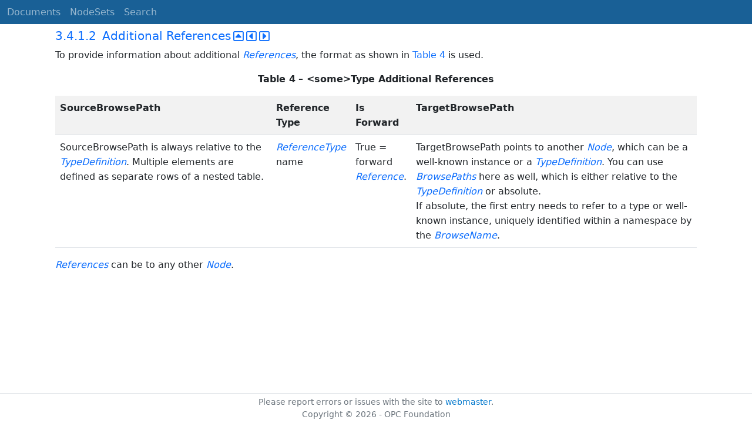

--- FILE ---
content_type: text/html; charset=utf-8
request_url: https://reference.opcfoundation.org/TMC/v200/docs/3.4.1.2
body_size: 2559
content:

<!DOCTYPE html>
<html lang="en">
<head>
    <meta charset="utf-8" />
    <meta name="viewport" content="width=device-width, initial-scale=1.0" />
    <title>Tobacco Machinery - 3.4.1.2 Additional References</title>
    <meta property="og:title" content="Tobacco Machinery - 3.4.1.2 Additional References" />
        <link rel="canonical" href="https://reference.opcfoundation.org/TMC/v200/docs/3.4.1.2" />
        <meta property="og:url" content="https://reference.opcfoundation.org/TMC/v200/docs/3.4.1.2" />
    <meta name="keywords" content="OPCUA,Industrial Automation,Specification,Tobacco Machinery,3.4.1.2,3.4.1.2 Additional References" />
    <link rel="stylesheet" href="/lib/bootstrap/dist/css/bootstrap.min.css" />
    <link rel="stylesheet" href="/css/site.css?v=7zx62C1AUTQUgal_HCfaEl4f8Szgd_R10LHvJjYx9NU" />
    <link rel="stylesheet" href="/OnlineReference.MpaWebApp.styles.css?v=zG0FRjIvO_IFBNREdn0n76LhdXh1fPJ5nAo3F7dDt7k" />
</head>
<body>
    <header b-88l4uewu35>
        <nav b-88l4uewu35 class="navbar navbar-expand-lg navbar-dark opc-dark py-0">
            <div b-88l4uewu35 class="container-fluid ps-1">
                <button b-88l4uewu35 class="navbar-toggler" type="button" data-bs-toggle="collapse" data-bs-target="#navbarSupportedContent" aria-controls="navbarSupportedContent" aria-expanded="false" aria-label="Toggle navigation">
                    <span b-88l4uewu35 class="navbar-toggler-icon"></span>
                </button>
                <div b-88l4uewu35 class="collapse navbar-collapse" id="navbarSupportedContent">
                    <a b-88l4uewu35 class="navbar-brand content-to-hide" href="#"><img b-88l4uewu35 src="/opclogo.png" height="50" alt="OPC Foundation"></a>
                    <ul b-88l4uewu35 class="navbar-nav me-auto mb-2 mb-lg-0">
                        <li b-88l4uewu35 class="nav-item">
                            <a b-88l4uewu35 class="nav-link" aria-current="page" href="/">Documents</a>
                        </li>
                        <li b-88l4uewu35 class="nav-item">
                            <a b-88l4uewu35 class="nav-link" href="/nodesets">NodeSets</a>
                        </li>
                        <li b-88l4uewu35 class="nav-item">
                            <a b-88l4uewu35 class="nav-link" href="/Search">Search</a>
                        </li>
                    </ul>
                </div>
            </div>
        </nav>
    </header>
    <div b-88l4uewu35 class="container">
        <main b-88l4uewu35 role="main" class="pb-3">
            

    


<div class="container mt-2">
            

    <div class="d-flex align-middle m-0 p-0">
        <a class="nav-link h5 p-0"
           name="3.4.1.2"
           href="/TMC/v200/docs/3.4.1.2">
           <span class="me-1">3.4.1.2</span>

                <span>Additional References</span>
        </a>
            <a href='/TMC/v200/docs/3.4.1.2?n=1' class="ms-1"><i class="fa-regular fa-square-caret-up fa-lg"></i></a>
            <a href='/TMC/v200/docs/3.4.1.2?n=2' class="ms-1"><i class="fa-regular fa-square-caret-left fa-lg"></i></a>
            <a href='/TMC/v200/docs/3.4.1.2?n=3' class="ms-1"><i class="fa-regular fa-square-caret-right fa-lg"></i></a>
    </div>

        





<p>


<span style='padding-left:0em' >To provide information about additional </span><span style='padding-left:0em' ><em class="text-primary"><a href='/search/283?t=References'>References</a></em></span><span style='padding-left:0em' >, the format as shown in </span><a href='/TMC/v200/docs/?r=_Ref55118538'><span style='padding-left:0em' >Table 4</span></a><span style='padding-left:0em' > is used.</span>

</p>





        





<p class="text-center">


<a name='_Ref55118538' /><span style='padding-left:0em' ><strong>Table </strong></span><a name='_Ref55118538' /><a name='Table4' /><span style='padding-left:0em' ><strong>4</strong></span><span style='padding-left:0em' > <strong>&#x2013; &lt;some&gt;Type Additional References</strong></span>

</p>





        


<table class='table table-striped'>
<tr>
<td >
<p class="mb-0">


<span style='padding-left:0em' ><strong>SourceBrowsePath</strong></span>

</p>
</td>




        




<td >
<p class="mb-0">


<span style='padding-left:0em' ><strong>Reference Type</strong></span>

</p>
</td>




        




<td >
<p class="mb-0">


<span style='padding-left:0em' ><strong>Is Forward</strong></span>

</p>
</td>




        




<td >
<p class="mb-0">


<span style='padding-left:0em' ><strong>TargetBrowsePath</strong></span>

</p>
</td>
</tr>



        



<tr>
<td >
<p class="mb-0">


<span style='padding-left:0em' >SourceBrowsePath is always relative to the </span><span style='padding-left:0em' ><em class="text-primary"><a href='/search/283?t=TypeDefinition'>TypeDefinition</a></em></span><span style='padding-left:0em' >. Multiple elements are defined as separate rows of a nested table.</span>

</p>
</td>




        




<td >
<p class="mb-0">


<span style='padding-left:0em' ><em class="text-primary"><a href='/search/283?t=ReferenceType'>ReferenceType</a></em></span><span style='padding-left:0em' > name</span>

</p>
</td>




        




<td >
<p class="mb-0">


<span style='padding-left:0em' >True = forward </span><span style='padding-left:0em' ><em class="text-primary"><a href='/search/283?t=Reference'>Reference</a></em></span><span style='padding-left:0em' >.</span>

</p>
</td>




        




<td >
<p class="mb-0">


<span style='padding-left:0em' >TargetBrowsePath points to another </span><span style='padding-left:0em' ><em class="text-primary"><a href='/search/283?t=Node'>Node</a></em></span><span style='padding-left:0em' >, which can be a well-known instance or a </span><span style='padding-left:0em' ><em class="text-primary"><a href='/search/283?t=TypeDefinition'>TypeDefinition</a></em></span><span style='padding-left:0em' >. You can use </span><span style='padding-left:0em' ><em class="text-primary"><a href='/search/283?t=BrowsePaths'>BrowsePaths</a></em></span><span style='padding-left:0em' > here as well, which is either relative to the </span><span style='padding-left:0em' ><em class="text-primary"><a href='/search/283?t=TypeDefinition'>TypeDefinition</a></em></span><span style='padding-left:0em' > or absolute.</span>

</p>





        





<p class="mb-0">


<span style='padding-left:0em' >If absolute, the first entry needs to refer to a type or well-known instance, uniquely identified within a namespace by the </span><span style='padding-left:0em' ><em class="text-primary"><a href='/search/283?t=BrowseName'>BrowseName</a></em></span><span style='padding-left:0em' >.</span>

</p>
</td>
</tr>
</table>


        





<p class="mb-0">




</p>





        





<p>


<span style='padding-left:0em' ><em class="text-primary"><a href='/search/283?t=References'>References</a></em></span><span style='padding-left:0em' > can be to any other </span><span style='padding-left:0em' ><em class="text-primary"><a href='/search/283?t=Node'>Node</a></em></span><span style='padding-left:0em' >.</span>

</p>





</div>

        </main>
    </div>

    <footer b-88l4uewu35 class="border-top footer text-muted text-center small lh-base p-1">
        <p b-88l4uewu35 class="m-0">Please report errors or issues with the site to <a b-88l4uewu35 href="mailto:webmaster@opcfoundation.org?subject=Online+Reference+Problem">webmaster</a>.</p>
        <p b-88l4uewu35 class="m-0">Copyright &copy; 2026 - OPC Foundation</p>
    </footer>

    <script src="/lib/jquery/dist/jquery.min.js"></script>
    <script src="/lib/bootstrap/dist/js/bootstrap.bundle.min.js"></script>
    <script src="https://kit.fontawesome.com/9501a62537.js" crossorigin="anonymous"></script>
    <script src="/js/site.js?v=4q1jwFhaPaZgr8WAUSrux6hAuh0XDg9kPS3xIVq36I0"></script>

    
</body>
</html>